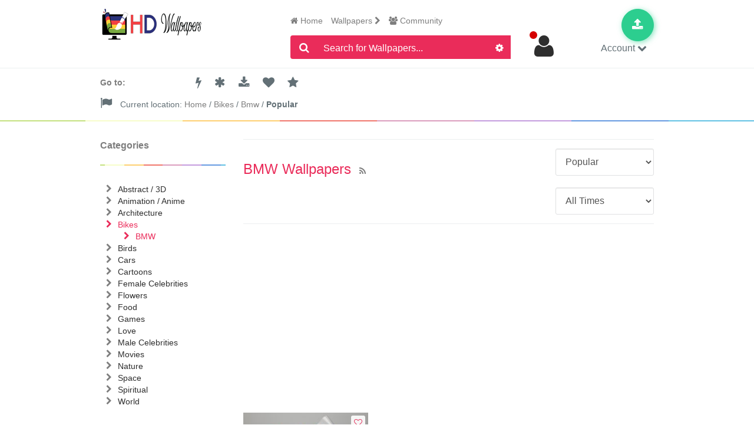

--- FILE ---
content_type: text/html; charset=UTF-8
request_url: https://www.hdwallpapers.site/screendetect
body_size: -170
content:
			<div class="detectedresolution">
			<p>Your Resolution</p><p>is</p>
			<a href="/resolutions/1280x720-hdtv-720p-wallpapers">1280 x 720 HDTV 720p</a><br>
		</div>
		<div class="applyfilter">
			<a class="btn btn-md btn-primary u-btn" onclick="return setGlobalFilter('13');">Apply filter and set global</a>
		</div>
	

--- FILE ---
content_type: text/html; charset=utf-8
request_url: https://www.google.com/recaptcha/api2/aframe
body_size: 267
content:
<!DOCTYPE HTML><html><head><meta http-equiv="content-type" content="text/html; charset=UTF-8"></head><body><script nonce="OJjp_rcEOn21J0JFkH8Gag">/** Anti-fraud and anti-abuse applications only. See google.com/recaptcha */ try{var clients={'sodar':'https://pagead2.googlesyndication.com/pagead/sodar?'};window.addEventListener("message",function(a){try{if(a.source===window.parent){var b=JSON.parse(a.data);var c=clients[b['id']];if(c){var d=document.createElement('img');d.src=c+b['params']+'&rc='+(localStorage.getItem("rc::a")?sessionStorage.getItem("rc::b"):"");window.document.body.appendChild(d);sessionStorage.setItem("rc::e",parseInt(sessionStorage.getItem("rc::e")||0)+1);localStorage.setItem("rc::h",'1768786468433');}}}catch(b){}});window.parent.postMessage("_grecaptcha_ready", "*");}catch(b){}</script></body></html>

--- FILE ---
content_type: text/css
request_url: https://www.hdwallpapers.site/themes/frontend/hdwalls/layouts/css/font-circle-video.min.css
body_size: 253
content:
@font-face{font-family:'circle-video';src:url(../fonts/circle-video.eot?73698447);src:url('../fonts/circle-video.eot?73698447#iefix') format('embedded-opentype'),url(../fonts/circle-video.woff2?73698447) format('woff2'),url(../fonts/circle-video.woff?73698447) format('woff'),url(../fonts/circle-video.ttf?73698447) format('truetype'),url('../fonts/circle-video.svg?73698447#circle-video') format('svg');font-weight:400;font-style:normal}.cv{display:inline-block;font:normal normal normal 14px/1 circle-video;font-size:inherit;text-rendering:auto;-webkit-font-smoothing:antialiased;-moz-osx-font-smoothing:grayscale}[class^="cvicon-"]:before,[class*=" cvicon-"]:before{font-family:"circle-video";font-style:normal;font-weight:400;speak:none;display:inline-block;text-decoration:inherit;width:1em;margin-right:.2em;text-align:center;font-variant:normal;text-transform:none;line-height:1em;margin-left:.2em;-webkit-font-smoothing:antialiased;-moz-osx-font-smoothing:grayscale}.cvicon-cv-upload-video:before{content:'\e800'}.cvicon-cv-relevant:before{content:'\e801'}.cvicon-cv-watch-later:before{content:'\e802'}.cvicon-cv-add-comment:before{content:'\e803'}.cvicon-cv-btn-off:before{content:'\e804'}.cvicon-cv-calender:before{content:'\e805'}.cvicon-cv-cancel:before{content:'\e806'}.cvicon-cv-liked:before{content:'\e807'}.cvicon-cv-menu:before{content:'\e808'}.cvicon-cv-btn-on:before{content:'\e809'}.cvicon-cv-comment:before{content:'\e80a'}.cvicon-cv-history:before{content:'\e80b'}.cvicon-cv-list-view:before{content:'\e80c'}.cvicon-cv-add-to-playlist:before{content:'\e80d'}.cvicon-cv-view-stats:before{content:'\e80e'}.cvicon-cv-video-file:before{content:'\e80f'}.cvicon-cv-next:before{content:'\e810'}.cvicon-cv-download:before{content:'\e811'}.cvicon-cv-grid-view:before{content:'\e812'}.cvicon-cv-about:before{content:'\e813'}.cvicon-cv-flag:before{content:'\e814'}.cvicon-cv-goto:before{content:'\e815'}.cvicon-cv-play:before{content:'\e816'}.cvicon-cv-star:before{content:'\e817'}.cvicon-cv-playlist:before{content:'\e818'}.cvicon-cv-shuffle:before{content:'\e819'}.cvicon-cv-play-circle:before{content:'\e81a'}.cvicon-cv-share:before{content:'\e81b'}.cvicon-cv-play-next:before{content:'\e81c'}.cvicon-cv-repeat:before{content:'\e81d'}.cvicon-cv-play-previous:before{content:'\e81e'}.cvicon-cv-purchased:before{content:'\e81f'}.cvicon-cv-plus:before{content:'\e820'}.cvicon-cv-previous:before{content:'\e821'}

--- FILE ---
content_type: text/javascript;charset=UTF-8
request_url: https://www.hdwallpapers.site/js
body_size: 1254
content:
var baseurl = "";
var lang = {}
lang["js_wallpaper_was_added_to_favourites"] = "Wallpaper was added to favourites"
lang["js_you_have_to_login_first"] = "You have to login first!"
lang["js_download_will_begin"] = "Your download will start in a few seconds. Please wait..."
lang["js_wallpaper_was_removed_from_fav"] = "Wallpaper was removed from favourites"
lang["js_voting_thank"] = "Thank you for voting!"
lang["js_type_a_message"] = "You have to type a message"
lang["js_comment_submit"] = "Thank you. Please allow 24 hours for reviewing your comment!"
lang["js_confirm"] = "Are you sure?"
var screenDetected = false;
function addFlashNotif(a,e,t){e||(e=3e3),"none"==$("#flashnotif").css("display")?($("#flashnotiftext").html(a),$("#flashnotif").slideDown(function(){$(this).delay(e).slideUp(),t&&setTimeout("doRefresh()",1e3)})):$("#flashnotiftext").html(a)}function applyLoader(a){$(a).attr("class","loading"),$(a).attr("value",$(a).attr("rel"))}function doRefresh(){document.location.href=document.location.href}function screendetect(){$.ajax({type:"POST",url:baseurl+"/screendetect",data:"width="+screen.width+"&height="+screen.height,success:function(a){$("ul.resolutions li.screendetect").html(a)}})}function setGlobalFilter(a){$.ajax({type:"POST",url:baseurl+"/screendetect/setglobalfilter",data:"id="+a,success:function(a){doRefresh()}})}function unsetGlobalFilter(){$.ajax({type:"POST",url:baseurl+"/screendetect/unsetglobalfilter",data:"remove=1",success:function(a){doRefresh()}})}function downloadWallpaper(a,e,t,o){addFlashNotif(lang.js_download_will_begin);var l='<form id="download" name="download" action="'+baseurl+'/dwnl" method="post">';l+='<input type="hidden" name="wid" value="'+e+'" />',l+='<input type="hidden" name="rid" value="'+t+'" />',l+='<input type="hidden" name="tid" value="'+o+'" />',l+="</form>",$(a).after(l),document.download.submit(),$("#download").remove()}function scroll_to_div(a){a=a.replace("link",""),$("html,body").animate({scrollTop:$("#"+a).offset().top},"slow")}function favouritesHover(){var a="favItem_";$(".favourite-icon").hover(function(){a=$(this).attr("id")},function(){}),$(".favourite-icon").hover(function(){$("."+a).hasClass("isfav")?($("."+a).removeClass("fa-heart"),$("."+a).addClass("fa-heart-o")):($("."+a).removeClass("fa-heart-o"),$("."+a).addClass("fa-heart"))},function(){$("."+a).hasClass("isfav")?($("."+a).removeClass("fa-heart-o"),$("."+a).addClass("fa-heart")):($("."+a).removeClass("fa-heart"),$("."+a).addClass("fa-heart-o"))})}function addFav(a){if(0==a)return console.log("loginfirst"),addFlashNotif(lang.js_you_have_to_login_first),!1;$.ajax({type:"POST",url:baseurl+"/favourites/add",data:"wid="+a,success:function(e){$(".wallid_"+a).empty(),$(".wallid_"+a).append(e),favouritesHover(),addFlashNotif(lang.js_wallpaper_was_added_to_favourites)}})}function remFav(a){$.ajax({type:"POST",url:baseurl+"/favourites/remove",data:"wid="+a,success:function(e){if(0==a)return document.location.href=document.location.href,!1;$(".wallid_"+a).empty(),$(".wallid_"+a).append(e),favouritesHover(),addFlashNotif(lang.js_wallpaper_was_removed_from_fav)}})}function voteUp(a){if(0==a)return addFlashNotif(lang.js_you_have_to_login_first),!1;$.ajax({type:"POST",url:baseurl+"/votes/plus",data:"wid="+a,success:function(a){$(".votes").html(a),addFlashNotif(lang.js_voting_thank)}})}function voteDown(a){if(0==a)return addFlashNotif(lang.js_you_have_to_login_first),!1;$.ajax({type:"POST",url:baseurl+"/votes/minus",data:"wid="+a,success:function(a){$(".votes").html(a),addFlashNotif(lang.js_voting_thank)}})}$(function(){$("#refreshCaptcha").is("*")&&$("#refreshCaptcha").click(function(){var a=(new Date).getMilliseconds();$("#captcha").attr("src",baseurl+"/captcha/"+a),$("#captchaval").attr("value","")})}),$("body").on("click",function(a){var e=$("#autosearch");e.is(a.target)||0!==e.has(a.target).length||($("ul.autosearchresults li").remove(),$("#searchterm").val(""))}),$("#searchterm").keyup(function(){var a=$(this).val();if(a<=2)return $("ul.autosearchresults li").remove(),!1;$.ajax({type:"GET",url:baseurl+"/quick",data:"term="+encodeURIComponent(a),success:function(a){$("ul.autosearchresults").html(a)}})}),$(document).ready(function(){screenDetected||screendetect(),$("#wallpaperpage").is("*")&&($.ajax({type:"POST",dataType:"json",url:baseurl+"/ajax/get_wallpaper_data",data:"wallpaper_id="+wallpaper_id,success:function(a){$("#relatedwallpapers").html(a.related),$("#wallpaperallstats").html(a.stats),$("#wallpapervotes").html(a.votes)}}),$("body").on("click","a.voteup",function(a){return a.stopPropagation(),voteUp(0==is_login?0:wallpaper_id),!1}),$("body").on("click","a.votedown",function(a){return a.stopPropagation(),0==is_login?voteUp(0):voteDown(wallpaper_id),!1}))});